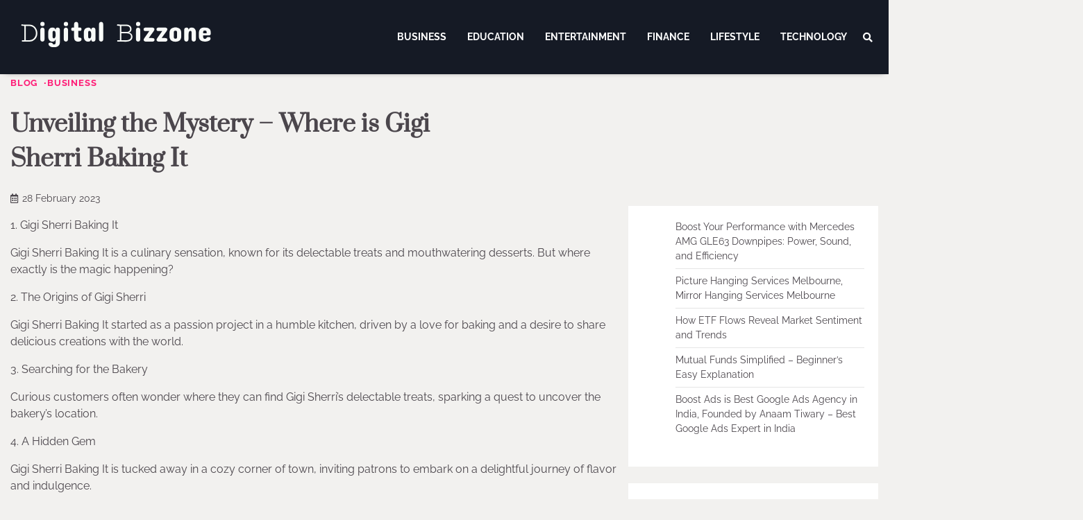

--- FILE ---
content_type: text/css
request_url: https://digitalbizzone.com/wp-content/themes/ever-blog/style.css?ver=1.0.2
body_size: 2170
content:
/*!
Theme Name: Ever Blog
Theme URI: https://adorethemes.com/downloads/ever-blog/
Author: Adore Themes
Author URI: https://adorethemes.com/
Description: Ever Blog is a WordPress theme that is designed to create professional blogging websites with a modern and creative design. It is lightweight and customizable, making it easy to use and ideal for fashion, lifestyle, travel, food, photography blogs, and more. The theme is optimized for fast loading and accessibility, ensuring that it looks great on all devices and screen sizes. Recent Blog is also cross-browser compatible and mobile-friendly. It is translation-ready, making it suitable for bloggers in any language. With its many features, Recent Blog provides everything needed to build a unique and engaging blog website. Live preview : https://demo.adorethemes.com/ever-blog/
Version: 1.0.2
Requires at least: 5.0
Requires PHP: 7.4
Tested up to: 6.4
License: GNU General Public License v3 or later
License URI: http://www.gnu.org/licenses/gpl-3.0.html
Template: forever-blog
Text Domain: ever-blog
Tags: custom-background, custom-header, custom-logo, custom-menu, featured-images, footer-widgets, left-sidebar, right-sidebar, blog, one-column, portfolio, photography, theme-options, threaded-comments, translation-ready

This theme, like WordPress, is licensed under the GPL.
Use it to make something cool, have fun, and share what you've learned.

Ever Blog is based on Underscores https://underscores.me/, (C) 2012-2020 Automattic, Inc.
Underscores is distributed under the terms of the GNU GPL v2 or later.

Normalizing styles have been helped along thanks to the fine work of
Nicolas Gallagher and Jonathan Neal https://necolas.github.io/normalize.css/

*/

:root {
	--primary-color: #ff1a75;
	--color-white: #ffffff;
	--accent-color: #151A25;
}

.site-header {
	margin-bottom: 0;
}

.author-widget,
.adore-header {
	background-color: var(--accent-color);
}

@media (min-width: 992px){
	.main-navigation ul a {
		color: var(--color-white);
		opacity: 1;
	}

	.main-navigation ul li a:focus,
	.main-navigation ul li a:hover {
		color: var(--color-white);
		text-decoration: underline;
	}

	.main-navigation ul ul li a,
	.main-navigation ul ul li a:hover,
	.main-navigation ul ul li a:focus {
		color: var(--color-text);
		opacity: 1;
	}

	.main-navigation ul .current_page_item>a,
	.main-navigation ul .current-menu-item>a,
	.main-navigation ul .current_page_ancestor>a,
	.main-navigation ul .current-menu-ancestor>a {
		color: var(--color-white);
		text-decoration: underline;
	}
	.main-navigation ul .current_page_item>a::before,
	.main-navigation ul .current-menu-item>a::before,
	.main-navigation ul .current_page_ancestor>a::before,
	.main-navigation ul .current-menu-ancestor>a::before {
		display: none;
	}

}
@media (max-width: 991px){
	.menu-toggle span{
		background-color: var(--color-white);
	}
}

.navigation-search .navigation-search-wrap .navigation-search-icon,
.header-end ul.social-links a {
	color: var(--color-white);
	opacity: 1;
}

.navigation-search .navigation-search-wrap .navigation-search-icon:hover,
.header-end ul.social-links a:hover,
.navigation-search .navigation-search-wrap .navigation-search-icon:focus,
.header-end ul.social-links a:focus {
	color: var(--color-white);
	text-decoration: underline;
}

.adore-widget.social-widget .social-widgets-wrap a,
.entry-cat.overlay-cat .post-categories li a{
	border-radius: 100vmax;
}

.author-widget .author-social-contacts a {
	color: var(--color-text);
}
.author-widget .author-social-contacts a:focus,
.author-widget .author-social-contacts a:hover {
	color: var(--primary-color);
}
/* Adore Slick Navigation css start
--------------------------------------------- */

.banner-carousel-navigation {
	display: flex;
	gap: 10px;
}
.banner-carousel-navigation .adore-arrow {
	font-size: var(--font-size-sm);
	width: 40px;
	height: 40px;
	color: var(--color-white);
	border: 1px solid;
	text-align: center;
	line-height: 1px;
	z-index: 1;
	cursor: pointer;
	font-weight: 600;
	padding: 0;
	display: flex;
	align-items: center;
	justify-content: center;
	transition: var(--transition);
	border-color: var(--color-background);
	background-color: transparent;
}

.banner-carousel-navigation .adore-arrow:focus,
.banner-carousel-navigation .adore-arrow:hover {
	opacity: 0.85;
}
.banner-carousel-navigation .adore-arrow:focus{
	outline: 1px dashed;
	outline-offset: 2px;
}
.banner-carousel-navigation .adore-arrow.slick-disabled {
	opacity: 0.3;
	pointer-events: none;
}
/* Adore Slick Navigation css end
--------------------------------------------- */
/*start banner*/
.banner-section.frontpage{
	margin-top: 0;
	position: relative;
	isolation: isolate;
	background-color: var(--accent-color);
}
.banner-section.frontpage::before{
	position: absolute;
	content: "";
	left: 0;
	bottom: 0;
	z-index: -1;
	width: 100%;
	height: 120px;
	background-color: var(--body-background);
}
.banner-section{
	overflow: hidden;
}
.banner-section.has-banner-text .banner-text-wrap{
	max-width: 850px;
	margin-bottom: 50px;
	color: var(--color-white);
	padding-block-start: 4rem;
}
.banner-section.has-banner-text .banner-text-wrap .banner-text-title{
	font-size: var(--font-size-xl);
	margin-block: 0 20px;
}
.banner-section.has-banner-text .banner-text-wrap .banner-sub-title{
	font-size: var(--font-size-base);
}
.banner-section.has-banner-text .banner-text-wrap .banner-subscribe-btn{
	display: flex;
	gap: 5px;
	align-items: center;
}
.banner-section .banner-wrap{
	color: var(--color-white);
	padding-top: 3rem;
}
.banner-section .banner-wrap .banner-section-wrapper .slick-list{
	overflow: visible;
}
.banner-section .banner-wrap .slick-list{
	margin-inline: -15px;
}
.banner-section .banner-wrap .slick-slide{
	padding-inline: 15px;
}
.banner-section .banner-wrap .post-item.overlay-post{
	aspect-ratio: unset;
	min-height: 480px;
}

.banner-section .banner-wrap .post-item.overlay-post .post-item-content .entry-title{
	font-size: calc(var(--font-size-md) - 2px);
}
/*end banner*/


/* Section Head
--------------------------------------------- */
@media (max-width: 600px) {
	.section-head {
		gap: 5px;
		flex-direction: row;
		align-items: flex-end;
	}

}
/*End Section Head
--------------------------------------------- */

/* Start List Posts Section
--------------------------------------------- */

.post-item.post-list {
	padding: 20px;
	border-bottom: 0;
	display: flex;
	border-radius: 5px;
	transition: var(--transition);
}

.site-footer .post-item.post-list ,
#secondary .post-item.post-list {
	padding: 15px;
}

.post-item.post-list .post-item-image {
	flex: 0 0 50%;
	max-width: 50%;
}
div:not(.theme-archive-layout) .post-item.post-list:not(.has-image) .post-item-image {
	/* display: none; */
}

.post-item.post-list .post-item-content {
	flex-grow: 1;
	align-self: center;
}
@media (min-width: 601px) {
	.post-item.post-list .post-item-content {
		padding-inline: 20px;
	}
}

/* End List Posts Section
--------------------------------------------- */


/* list layout */
.theme-archive-layout.list-layout {
	display: grid;
	gap: 30px;
	margin-bottom: 50px;
}

.theme-archive-layout.list-layout article {
	margin-bottom: 0;
}
.theme-archive-layout.list-layout article:not(.has-post-thumbnail) .post-item.post-list .post-item-image{
	display: none;
}

.theme-archive-layout.list-layout article .post-item.post-list {
	border: none;
	box-shadow: var(--shadow);
	border-radius: 5px;
	align-items: unset;
}

.theme-archive-layout.list-layout article .post-item .post-item-content {
	align-self: center;
}
.theme-archive-layout.list-layout article:not(.has-post-thumbnail) .post-item.post-list .post-item-content{
	padding: 0;
}

.theme-archive-layout.list-layout article .post-item .post-item-content .entry-title {
	font-size: var(--font-size-md);
}

/* overlay item  */
.theme-archive-layout.list-layout article:nth-child(3n+3) .post-item {
	position: relative;
	isolation: isolate;
	min-height: 320px;
	display: flex;
	align-items: flex-end;
	padding: 0;
}

.theme-archive-layout.list-layout article:nth-child(3n+3) .post-item .post-item-image {
	position: absolute;
	bottom: 0;
	left: 0;
	width: 100%;
	height: 100%;
	z-index: -1;
	border-radius: 5px;
	max-width: unset;
	flex-basis: unset;
}

.theme-archive-layout.list-layout article:nth-child(3n+3) .post-item .post-item-image img {
	width: 100%;
}

.theme-archive-layout.list-layout article:nth-child(3n+3) .post-item .post-item-image .read-time-comment {
	top: 10px;
	bottom: unset;
}

.theme-archive-layout.list-layout article:nth-child(3n+3) .post-item .post-item-content {
	padding: 20px;
	padding-block-start: 80px;
	border-radius: 5px;
	align-self: flex-end;
	background-image: linear-gradient(0deg, rgba(0, 0, 0, 0.7) 0%, rgba(0, 0, 0, 0.5) 50%, rgba(0, 0, 0, 0) 100%);
}

.theme-archive-layout.list-layout article:nth-child(3n+3) .post-item .post-item-content,
.theme-archive-layout.list-layout article:nth-child(3n+3) .post-item .post-item-content a,
.theme-archive-layout.list-layout article:nth-child(3n+3) .post-item .post-item-content .entry-meta li a,
.theme-archive-layout.list-layout article:nth-child(3n+3) .post-item .post-item-content .entry-cat .post-categories li a,
.theme-archive-layout.list-layout article:nth-child(3n+3) .post-item .post-item-content .entry-title a {
	color: #fff;
}

@media (max-width: 600px) {
	.theme-archive-layout.list-layout article:nth-child(3n+3) .post-item .post-item-content {
		flex-grow: unset;
		padding: 20px;
	}
}

/* overlay item  */

@media (max-width: 600px) {
	.theme-archive-layout.list-layout article .post-item.post-list {
		flex-direction: column;
		justify-content: flex-end;
	}

	.theme-archive-layout.list-layout article .post-item.post-list .post-item-image {
		flex: unset;
		max-width: unset;
	}

	.theme-archive-layout.list-layout article .post-item.post-list .post-item-content {
		text-align: start;
		padding-top: 20px;
	}

	.theme-archive-layout.list-layout article .post-item.post-list .post-item-content .entry-meta,
	.theme-archive-layout.list-layout article .post-item.post-list .post-item-content .entry-cat .post-categories {
		justify-content: flex-start;
	}
}

@media (min-width:991px) {
	.theme-archive-layout.list-layout.list-style-2 article .post-item.post-list {
		flex-direction: row-reverse;
	}

	.theme-archive-layout.list-layout.list-style-3 article:nth-child(even) .post-item.post-list {
		flex-direction: row-reverse;
	}
}

/* list layout */

.loadmore-wrapper .adore-load-more-posts {
	border-radius: 100vmax;
}

/* Start Instagram section
--------------------------------------------- */

.instagram-section {}

.instagram-section .instagram-wrapper {
	display: flex;
	flex-wrap: wrap;
	margin-inline: -15px;
}

.instagram-section .instagram-wrapper .instagram-img {
	padding-inline: 15px;
	margin-bottom: 15px;
	aspect-ratio: 1/0.7;
	width: 16.5%;
	flex-grow: 1;
}

@media (max-width:767px) {
	.instagram-section .instagram-wrapper {
		margin-inline: -10px;
	}

	.instagram-section .instagram-wrapper .instagram-img {
		width: 50%;
		padding-inline: 10px;
		margin-bottom: 10px;
	}
}


.instagram-section .instagram-wrapper .instagram-img img {
	width: 100%;
	height: 100%;
	object-fit: cover;
	border-radius: 5px;
}

.instagram-section .instagram-head {
	font-weight: normal;
	padding: 3px 10px;
	line-height: 1.2;
	letter-spacing: 0.5px;
	font-size: var(--font-size-sm);
	text-align: center;
}

.instagram-section .instagram-head a {
	text-decoration: none;
	color: var(--color-text);
}

.instagram-section .instagram-head a:focus,
.instagram-section .instagram-head a:hover {
	color: var(--primary-color);
}

/* End Instagram section
--------------------------------------------- */

/* Start Scroll to top css
--------------------------------------------- */
a.forever-blog-scroll-to-top {
	border-radius: 100%;
}

/* End Scroll to top css
--------------------------------------------- */

--- FILE ---
content_type: application/x-javascript
request_url: https://digitalbizzone.com/wp-content/themes/ever-blog/assets/js/custom.min.js?ver=1.0.2
body_size: -132
content:
jQuery(function(e){e(".ever-banner .banner-section-wrapper").slick({infinite:!1,autoplay:!1,autoplaySpeed:3e3,dots:!1,arrows:!0,adaptiveHeight:!1,slidesToShow:3,slidesToScroll:1,nextArrow:'<button class="adore-arrow slide-next fas fa-arrow-right"></button>',prevArrow:'<button class="adore-arrow slide-prev fas fa-arrow-left"></button>',appendArrows:".banner-carousel-navigation",responsive:[{breakpoint:769,settings:{slidesToShow:2}},{breakpoint:480,settings:{slidesToShow:1}}]})});